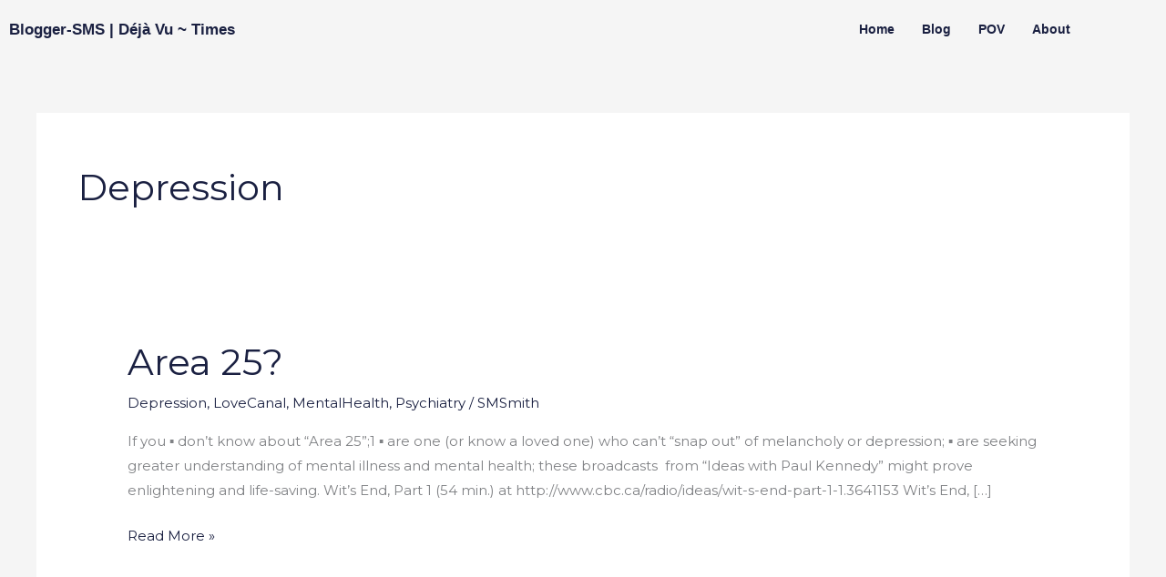

--- FILE ---
content_type: text/css
request_url: https://dejavu-times.ca/wp-content/uploads/elementor/css/post-2281.css?ver=1769446357
body_size: 5238
content:
.elementor-widget-hfe-site-title .elementor-heading-title, .elementor-widget-hfe-site-title .hfe-heading a{font-family:var( --e-global-typography-primary-font-family ), Sans-serif;font-weight:var( --e-global-typography-primary-font-weight );}.elementor-2281 .elementor-element.elementor-element-1e189ef > .elementor-widget-container{margin:12px 0px 0px 0px;}.elementor-2281 .elementor-element.elementor-element-1e189ef .elementor-heading-title, .elementor-2281 .elementor-element.elementor-element-1e189ef .hfe-heading a{font-family:"Verdana", Sans-serif;font-size:17px;}.elementor-bc-flex-widget .elementor-2281 .elementor-element.elementor-element-a45dd9f.elementor-column .elementor-widget-wrap{align-items:center;}.elementor-2281 .elementor-element.elementor-element-a45dd9f.elementor-column.elementor-element[data-element_type="column"] > .elementor-widget-wrap.elementor-element-populated{align-content:center;align-items:center;}.elementor-2281 .elementor-element.elementor-element-a45dd9f.elementor-column > .elementor-widget-wrap{justify-content:flex-end;}.elementor-widget-navigation-menu a.hfe-menu-item, .elementor-widget-navigation-menu a.hfe-sub-menu-item{font-family:var( --e-global-typography-primary-font-family ), Sans-serif;font-weight:var( --e-global-typography-primary-font-weight );}
							.elementor-widget-navigation-menu .sub-menu li a.hfe-sub-menu-item,
							.elementor-widget-navigation-menu nav.hfe-dropdown li a.hfe-sub-menu-item,
							.elementor-widget-navigation-menu nav.hfe-dropdown li a.hfe-menu-item,
							.elementor-widget-navigation-menu nav.hfe-dropdown-expandible li a.hfe-menu-item,
							.elementor-widget-navigation-menu nav.hfe-dropdown-expandible li a.hfe-sub-menu-item{font-family:var( --e-global-typography-accent-font-family ), Sans-serif;font-weight:var( --e-global-typography-accent-font-weight );}.elementor-widget-navigation-menu .menu-item a.hfe-menu-item.elementor-button{font-family:var( --e-global-typography-accent-font-family ), Sans-serif;font-weight:var( --e-global-typography-accent-font-weight );}.elementor-2281 .elementor-element.elementor-element-1ffd1d0 .menu-item a.hfe-menu-item{padding-left:15px;padding-right:15px;}.elementor-2281 .elementor-element.elementor-element-1ffd1d0 .menu-item a.hfe-sub-menu-item{padding-left:calc( 15px + 20px );padding-right:15px;}.elementor-2281 .elementor-element.elementor-element-1ffd1d0 .hfe-nav-menu__layout-vertical .menu-item ul ul a.hfe-sub-menu-item{padding-left:calc( 15px + 40px );padding-right:15px;}.elementor-2281 .elementor-element.elementor-element-1ffd1d0 .hfe-nav-menu__layout-vertical .menu-item ul ul ul a.hfe-sub-menu-item{padding-left:calc( 15px + 60px );padding-right:15px;}.elementor-2281 .elementor-element.elementor-element-1ffd1d0 .hfe-nav-menu__layout-vertical .menu-item ul ul ul ul a.hfe-sub-menu-item{padding-left:calc( 15px + 80px );padding-right:15px;}.elementor-2281 .elementor-element.elementor-element-1ffd1d0 .menu-item a.hfe-menu-item, .elementor-2281 .elementor-element.elementor-element-1ffd1d0 .menu-item a.hfe-sub-menu-item{padding-top:15px;padding-bottom:15px;}.elementor-2281 .elementor-element.elementor-element-1ffd1d0 ul.sub-menu{width:220px;}.elementor-2281 .elementor-element.elementor-element-1ffd1d0 .sub-menu a.hfe-sub-menu-item,
						 .elementor-2281 .elementor-element.elementor-element-1ffd1d0 nav.hfe-dropdown li a.hfe-menu-item,
						 .elementor-2281 .elementor-element.elementor-element-1ffd1d0 nav.hfe-dropdown li a.hfe-sub-menu-item,
						 .elementor-2281 .elementor-element.elementor-element-1ffd1d0 nav.hfe-dropdown-expandible li a.hfe-menu-item,
						 .elementor-2281 .elementor-element.elementor-element-1ffd1d0 nav.hfe-dropdown-expandible li a.hfe-sub-menu-item{padding-top:15px;padding-bottom:15px;}.elementor-2281 .elementor-element.elementor-element-1ffd1d0{width:auto;max-width:auto;align-self:flex-end;}.elementor-2281 .elementor-element.elementor-element-1ffd1d0 > .elementor-widget-container{margin:0px 0px 0px 0px;}.elementor-2281 .elementor-element.elementor-element-1ffd1d0 .hfe-nav-menu__toggle{margin:0 auto;}.elementor-2281 .elementor-element.elementor-element-1ffd1d0 a.hfe-menu-item, .elementor-2281 .elementor-element.elementor-element-1ffd1d0 a.hfe-sub-menu-item{font-family:"Verdana", Sans-serif;font-size:14px;}.elementor-2281 .elementor-element.elementor-element-1ffd1d0 .sub-menu,
								.elementor-2281 .elementor-element.elementor-element-1ffd1d0 nav.hfe-dropdown,
								.elementor-2281 .elementor-element.elementor-element-1ffd1d0 nav.hfe-dropdown-expandible,
								.elementor-2281 .elementor-element.elementor-element-1ffd1d0 nav.hfe-dropdown .menu-item a.hfe-menu-item,
								.elementor-2281 .elementor-element.elementor-element-1ffd1d0 nav.hfe-dropdown .menu-item a.hfe-sub-menu-item{background-color:#fff;}.elementor-2281 .elementor-element.elementor-element-1ffd1d0 .sub-menu li.menu-item:not(:last-child),
						.elementor-2281 .elementor-element.elementor-element-1ffd1d0 nav.hfe-dropdown li.menu-item:not(:last-child),
						.elementor-2281 .elementor-element.elementor-element-1ffd1d0 nav.hfe-dropdown-expandible li.menu-item:not(:last-child){border-bottom-style:solid;border-bottom-color:#c4c4c4;border-bottom-width:1px;}